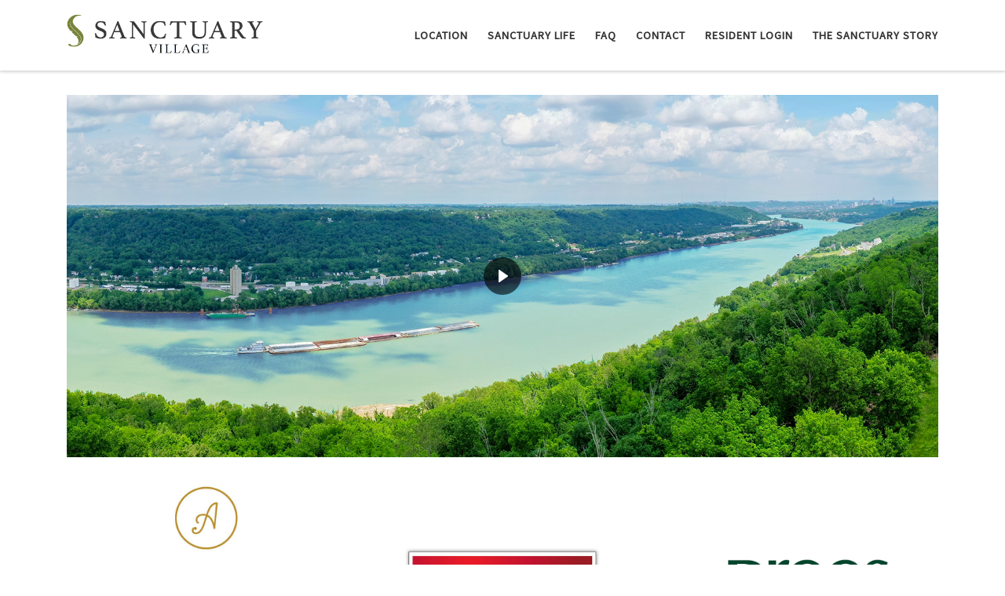

--- FILE ---
content_type: text/html; charset=UTF-8
request_url: http://sanctuaryvillahillsky.com/
body_size: 13223
content:
<!DOCTYPE html>
<!--[if IE 7]>
<html class="ie ie7" lang="en-US">
<![endif]-->
<!--[if IE 8]>
<html class="ie ie8" lang="en-US">
<![endif]-->
<!--[if !(IE 7) | !(IE 8)  ]><!-->
<html lang="en-US" class="no-js">
<!--<![endif]-->
  <head>
  <meta charset="UTF-8" />
  <meta http-equiv="X-UA-Compatible" content="IE=EDGE" />
  <meta name="viewport" content="width=device-width, initial-scale=1.0" />
  <link rel="profile"  href="https://gmpg.org/xfn/11" />
  <link rel="pingback" href="http://sanctuaryvillahillsky.com/xmlrpc.php" />
  <!-- scripts for IE8 and less  -->
  <!--[if lt IE 9]>
    <script src="http://sanctuaryvillahillsky.com/wp-content/themes/customizr/assets/front/js/libs/html5.js"></script>
  <![endif]-->
<script>(function(html){html.className = html.className.replace(/\bno-js\b/,'js')})(document.documentElement);</script>
<title>Sanctuary &#8211; Villa Hills Kentucky &#8211; Luxury Homes in Villa Hills, Kentucky</title>
<style type="text/css">.entry-content a.lazy-load-youtube, a.lazy-load-youtube, .lazy-load-vimeo{ background-size: cover; }.lazy-load-div:before { content: "\25B6"; text-shadow: 0px 0px 60px rgba(0,0,0,0.8); }</style><link rel='dns-prefetch' href='//fonts.googleapis.com' />
<link rel='dns-prefetch' href='//s.w.org' />
<link rel="alternate" type="application/rss+xml" title="Sanctuary - Villa Hills Kentucky &raquo; Feed" href="http://sanctuaryvillahillsky.com/feed" />
<link rel="alternate" type="application/rss+xml" title="Sanctuary - Villa Hills Kentucky &raquo; Comments Feed" href="http://sanctuaryvillahillsky.com/comments/feed" />
<link rel="alternate" type="text/calendar" title="Sanctuary - Villa Hills Kentucky &raquo; iCal Feed" href="http://sanctuaryvillahillsky.com/events/?ical=1" />
<link rel="alternate" type="application/rss+xml" title="Sanctuary - Villa Hills Kentucky &raquo; HOME Comments Feed" href="http://sanctuaryvillahillsky.com/welcome-to-http-sanctuaryvillahillsky-com/feed" />
		<script type="text/javascript">
			window._wpemojiSettings = {"baseUrl":"https:\/\/s.w.org\/images\/core\/emoji\/12.0.0-1\/72x72\/","ext":".png","svgUrl":"https:\/\/s.w.org\/images\/core\/emoji\/12.0.0-1\/svg\/","svgExt":".svg","source":{"concatemoji":"http:\/\/sanctuaryvillahillsky.com\/wp-includes\/js\/wp-emoji-release.min.js?ver=5.2.23"}};
			!function(e,a,t){var n,r,o,i=a.createElement("canvas"),p=i.getContext&&i.getContext("2d");function s(e,t){var a=String.fromCharCode;p.clearRect(0,0,i.width,i.height),p.fillText(a.apply(this,e),0,0);e=i.toDataURL();return p.clearRect(0,0,i.width,i.height),p.fillText(a.apply(this,t),0,0),e===i.toDataURL()}function c(e){var t=a.createElement("script");t.src=e,t.defer=t.type="text/javascript",a.getElementsByTagName("head")[0].appendChild(t)}for(o=Array("flag","emoji"),t.supports={everything:!0,everythingExceptFlag:!0},r=0;r<o.length;r++)t.supports[o[r]]=function(e){if(!p||!p.fillText)return!1;switch(p.textBaseline="top",p.font="600 32px Arial",e){case"flag":return s([55356,56826,55356,56819],[55356,56826,8203,55356,56819])?!1:!s([55356,57332,56128,56423,56128,56418,56128,56421,56128,56430,56128,56423,56128,56447],[55356,57332,8203,56128,56423,8203,56128,56418,8203,56128,56421,8203,56128,56430,8203,56128,56423,8203,56128,56447]);case"emoji":return!s([55357,56424,55356,57342,8205,55358,56605,8205,55357,56424,55356,57340],[55357,56424,55356,57342,8203,55358,56605,8203,55357,56424,55356,57340])}return!1}(o[r]),t.supports.everything=t.supports.everything&&t.supports[o[r]],"flag"!==o[r]&&(t.supports.everythingExceptFlag=t.supports.everythingExceptFlag&&t.supports[o[r]]);t.supports.everythingExceptFlag=t.supports.everythingExceptFlag&&!t.supports.flag,t.DOMReady=!1,t.readyCallback=function(){t.DOMReady=!0},t.supports.everything||(n=function(){t.readyCallback()},a.addEventListener?(a.addEventListener("DOMContentLoaded",n,!1),e.addEventListener("load",n,!1)):(e.attachEvent("onload",n),a.attachEvent("onreadystatechange",function(){"complete"===a.readyState&&t.readyCallback()})),(n=t.source||{}).concatemoji?c(n.concatemoji):n.wpemoji&&n.twemoji&&(c(n.twemoji),c(n.wpemoji)))}(window,document,window._wpemojiSettings);
		</script>
		<style type="text/css">
img.wp-smiley,
img.emoji {
	display: inline !important;
	border: none !important;
	box-shadow: none !important;
	height: 1em !important;
	width: 1em !important;
	margin: 0 .07em !important;
	vertical-align: -0.1em !important;
	background: none !important;
	padding: 0 !important;
}
</style>
	<link rel='stylesheet' id='czr-gfonts-css'  href='//fonts.googleapis.com/css?family=Source+Sans+Pro' type='text/css' media='all' />
<link rel='stylesheet' id='tribe-common-skeleton-style-css'  href='http://sanctuaryvillahillsky.com/wp-content/plugins/the-events-calendar/common/src/resources/css/common-skeleton.min.css?ver=4.12.5' type='text/css' media='all' />
<link rel='stylesheet' id='tribe-tooltip-css'  href='http://sanctuaryvillahillsky.com/wp-content/plugins/the-events-calendar/common/src/resources/css/tooltip.min.css?ver=4.12.5' type='text/css' media='all' />
<link rel='stylesheet' id='customizr-fa-css'  href='http://sanctuaryvillahillsky.com/wp-content/themes/customizr/assets/shared/fonts/fa/css/fontawesome-all.min.css?ver=4.1.45' type='text/css' media='all' />
<link rel='stylesheet' id='wp-block-library-css'  href='http://sanctuaryvillahillsky.com/wp-includes/css/dist/block-library/style.min.css?ver=5.2.23' type='text/css' media='all' />
<link rel='stylesheet' id='lazyload-video-css-css'  href='http://sanctuaryvillahillsky.com/wp-content/plugins/lazy-load-for-videos/assets/css/lazyload-all.css?ver=5.2.23' type='text/css' media='all' />
<link rel='stylesheet' id='customizr-main-css'  href='http://sanctuaryvillahillsky.com/wp-content/themes/customizr/assets/front/css/style.min.css?ver=4.1.45' type='text/css' media='all' />
<style id='customizr-main-inline-css' type='text/css'>

#czr-push-footer { display: none; visibility: hidden; }
        .czr-sticky-footer #czr-push-footer.sticky-footer-enabled { display: block; }
        
</style>
<link rel='stylesheet' id='jquery-lazyloadxt-spinner-css-css'  href='//sanctuaryvillahillsky.com/wp-content/plugins/a3-lazy-load/assets/css/jquery.lazyloadxt.spinner.css?ver=5.2.23' type='text/css' media='all' /><link rel="stylesheet" type="text/css" href="//sanctuaryvillahillsky.com/wp-content/plugins/smart-slider-3/Public/SmartSlider3/Application/Frontend/Assets/dist/smartslider.min.css?ver=70fceec4" media="all" />
<style type="text/css">.n2-ss-spinner-simple-white-container {
    position: absolute;
    top: 50%;
    left: 50%;
    margin: -20px;
    background: #fff;
    width: 20px;
    height: 20px;
    padding: 10px;
    border-radius: 50%;
    z-index: 1000;
}

.n2-ss-spinner-simple-white {
  outline: 1px solid RGBA(0,0,0,0);
  width:100%;
  height: 100%;
}

.n2-ss-spinner-simple-white:before {
    position: absolute;
    top: 50%;
    left: 50%;
    width: 20px;
    height: 20px;
    margin-top: -11px;
    margin-left: -11px;
}

.n2-ss-spinner-simple-white:not(:required):before {
    content: '';
    border-radius: 50%;
    border-top: 2px solid #333;
    border-right: 2px solid transparent;
    animation: n2SimpleWhite .6s linear infinite;
}
@keyframes n2SimpleWhite {
    to {transform: rotate(360deg);}
}</style>
<script type='text/javascript' src='http://sanctuaryvillahillsky.com/wp-content/plugins/1and1-wordpress-assistant/js/cookies.js?ver=5.2.23'></script>
<script type='text/javascript' src='http://sanctuaryvillahillsky.com/wp-includes/js/jquery/jquery.js?ver=1.12.4-wp'></script>
<script type='text/javascript' src='http://sanctuaryvillahillsky.com/wp-includes/js/jquery/jquery-migrate.min.js?ver=1.4.1'></script>
<script type='text/javascript' src='http://sanctuaryvillahillsky.com/wp-content/themes/customizr/assets/front/js/libs/modernizr.min.js?ver=4.1.45'></script>
<script type='text/javascript'>
/* <![CDATA[ */
var CZRParams = {"assetsPath":"http:\/\/sanctuaryvillahillsky.com\/wp-content\/themes\/customizr\/assets\/front\/","_disabled":[],"centerSliderImg":"1","isLightBoxEnabled":"1","SmoothScroll":{"Enabled":true,"Options":{"touchpadSupport":false}},"isAnchorScrollEnabled":"","anchorSmoothScrollExclude":{"simple":["[class*=edd]",".carousel-control","[data-toggle=\"modal\"]","[data-toggle=\"dropdown\"]","[data-toggle=\"czr-dropdown\"]","[data-toggle=\"tooltip\"]","[data-toggle=\"popover\"]","[data-toggle=\"collapse\"]","[data-toggle=\"czr-collapse\"]","[data-toggle=\"tab\"]","[data-toggle=\"pill\"]","[data-toggle=\"czr-pill\"]","[class*=upme]","[class*=um-]"],"deep":{"classes":[],"ids":[]}},"timerOnScrollAllBrowsers":"1","centerAllImg":"1","HasComments":"","LoadModernizr":"1","stickyHeader":"","extLinksStyle":"","extLinksTargetExt":"","extLinksSkipSelectors":{"classes":["btn","button"],"ids":[]},"dropcapEnabled":"","dropcapWhere":{"post":"","page":""},"dropcapMinWords":"","dropcapSkipSelectors":{"tags":["IMG","IFRAME","H1","H2","H3","H4","H5","H6","BLOCKQUOTE","UL","OL"],"classes":["btn"],"id":[]},"imgSmartLoadEnabled":"","imgSmartLoadOpts":{"parentSelectors":["[class*=grid-container], .article-container",".__before_main_wrapper",".widget-front",".post-related-articles",".tc-singular-thumbnail-wrapper"],"opts":{"excludeImg":[".tc-holder-img"]}},"imgSmartLoadsForSliders":"1","pluginCompats":[],"isWPMobile":"","menuStickyUserSettings":{"desktop":"stick_always","mobile":"stick_up"},"adminAjaxUrl":"http:\/\/sanctuaryvillahillsky.com\/wp-admin\/admin-ajax.php","ajaxUrl":"http:\/\/sanctuaryvillahillsky.com\/?czrajax=1","frontNonce":{"id":"CZRFrontNonce","handle":"18ab199f2a"},"isDevMode":"","isModernStyle":"1","i18n":{"Permanently dismiss":"Permanently dismiss"},"frontNotifications":{"welcome":{"enabled":false,"content":"","dismissAction":"dismiss_welcome_note_front"}}};
/* ]]> */
</script>
<script type='text/javascript' src='http://sanctuaryvillahillsky.com/wp-content/themes/customizr/assets/front/js/tc-scripts.min.js?ver=4.1.45'></script>
<link rel='https://api.w.org/' href='http://sanctuaryvillahillsky.com/wp-json/' />
<link rel="EditURI" type="application/rsd+xml" title="RSD" href="http://sanctuaryvillahillsky.com/xmlrpc.php?rsd" />
<link rel="wlwmanifest" type="application/wlwmanifest+xml" href="http://sanctuaryvillahillsky.com/wp-includes/wlwmanifest.xml" /> 
<meta name="generator" content="WordPress 5.2.23" />
<link rel="canonical" href="http://sanctuaryvillahillsky.com/" />
<link rel='shortlink' href='http://sanctuaryvillahillsky.com/' />
<link rel="alternate" type="application/json+oembed" href="http://sanctuaryvillahillsky.com/wp-json/oembed/1.0/embed?url=http%3A%2F%2Fsanctuaryvillahillsky.com%2F" />
<link rel="alternate" type="text/xml+oembed" href="http://sanctuaryvillahillsky.com/wp-json/oembed/1.0/embed?url=http%3A%2F%2Fsanctuaryvillahillsky.com%2F&#038;format=xml" />
<meta name="tec-api-version" content="v1"><meta name="tec-api-origin" content="http://sanctuaryvillahillsky.com"><link rel="https://theeventscalendar.com/" href="http://sanctuaryvillahillsky.com/wp-json/tribe/events/v1/" />		<style type="text/css">.recentcomments a{display:inline !important;padding:0 !important;margin:0 !important;}</style>
		<style type="text/css">.broken_link, a.broken_link {
	text-decoration: line-through;
}</style>		<style type="text/css" id="wp-custom-css">
			.czr-credits {
	display: none;
}		</style>
		<script type="text/javascript">(function(){var N=this;N.N2_=N.N2_||{r:[],d:[]},N.N2R=N.N2R||function(){N.N2_.r.push(arguments)},N.N2D=N.N2D||function(){N.N2_.d.push(arguments)}}).call(window);if(!window.n2jQuery){window.n2jQuery={ready:function(cb){console.error('n2jQuery will be deprecated!');N2R(['$'],cb)}}}window.nextend={localization:{},ready:function(cb){console.error('nextend.ready will be deprecated!');N2R('documentReady',function($){cb.call(window,$)})}};</script><script type="text/javascript" src="//sanctuaryvillahillsky.com/wp-content/plugins/smart-slider-3/Public/SmartSlider3/Application/Frontend/Assets/dist/n2.min.js?ver=70fceec4"></script>
<script type="text/javascript" src="//sanctuaryvillahillsky.com/wp-content/plugins/smart-slider-3/Public/SmartSlider3/Application/Frontend/Assets/dist/smartslider-frontend.min.js?ver=70fceec4"></script>
<script type="text/javascript" src="//sanctuaryvillahillsky.com/wp-content/plugins/smart-slider-3/Public/SmartSlider3/Slider/SliderType/Simple/Assets/dist/smartslider-simple-type-frontend.min.js?ver=70fceec4"></script>
<script type="text/javascript">N2R('documentReady',function($){N2R(["documentReady","smartslider-frontend","smartslider-simple-type-frontend"],function(){new N2Classes.SmartSliderSimple('#n2-ss-3',{"admin":false,"callbacks":"","background.video.mobile":1,"alias":{"id":0,"smoothScroll":0,"slideSwitch":0,"scrollSpeed":400},"align":"normal","isDelayed":0,"load":{"fade":1,"scroll":0},"playWhenVisible":1,"playWhenVisibleAt":0.5,"responsive":{"hideOn":{"desktopLandscape":false,"desktopPortrait":false,"tabletLandscape":false,"tabletPortrait":false,"mobileLandscape":false,"mobilePortrait":false},"onResizeEnabled":true,"type":"auto","downscale":1,"upscale":1,"minimumHeight":0,"maximumSlideWidth":{"desktopLandscape":3000,"desktopPortrait":3000,"tabletLandscape":3000,"tabletPortrait":3000,"mobileLandscape":3000,"mobilePortrait":3000},"forceFull":0,"forceFullOverflowX":"body","forceFullHorizontalSelector":"","constrainRatio":1,"sliderHeightBasedOn":"real","decreaseSliderHeight":0,"focusUser":1,"focusEdge":"auto","breakpoints":[{"device":"tabletPortrait","type":"max-screen-width","portraitWidth":1199,"landscapeWidth":1199},{"device":"mobilePortrait","type":"max-screen-width","portraitWidth":700,"landscapeWidth":900}],"enabledDevices":{"desktopLandscape":0,"desktopPortrait":1,"tabletLandscape":0,"tabletPortrait":1,"mobileLandscape":0,"mobilePortrait":1},"sizes":{"desktopPortrait":{"width":1200,"height":500,"max":3000,"min":1200},"tabletPortrait":{"width":701,"height":292,"max":1199,"min":701},"mobilePortrait":{"width":320,"height":133,"max":900,"min":320}},"normalizedDeviceModes":{"unknown":"desktopPortrait","desktopPortrait":"desktopPortrait","desktopLandscape":"desktopPortrait","tabletLandscape":"desktopPortrait","tabletPortrait":"tabletPortrait","mobileLandscape":"tabletPortrait","mobilePortrait":"mobilePortrait"},"overflowHiddenPage":0,"focus":{"offsetTop":"#wpadminbar","offsetBottom":""}},"controls":{"mousewheel":0,"touch":"horizontal","keyboard":1,"blockCarouselInteraction":1},"lazyLoad":0,"lazyLoadNeighbor":0,"blockrightclick":0,"maintainSession":0,"autoplay":{"enabled":0,"start":1,"duration":8000,"autoplayLoop":1,"allowReStart":0,"pause":{"click":1,"mouse":"0","mediaStarted":1},"resume":{"click":0,"mouse":0,"mediaEnded":1,"slidechanged":0},"interval":1,"intervalModifier":"loop","intervalSlide":"current"},"perspective":1500,"layerMode":{"playOnce":0,"playFirstLayer":1,"mode":"skippable","inAnimation":"mainInEnd"},"bgAnimationsColor":"RGBA(51,51,51,1)","bgAnimations":0,"mainanimation":{"type":"horizontal","duration":800,"delay":0,"ease":"easeOutQuad","parallax":0,"shiftedBackgroundAnimation":0},"carousel":1,"dynamicHeight":0,"initCallbacks":function($){new N2Classes.FrontendItemYouTube(this,"n2-ss-3item1",{"image":"$upload$\/2019\/08\/Sanctuary-Barge-View-DJI_0288-Pano-2-crop.jpg","aspect-ratio":"fill","start":"0","volume":"1","autoplay":"0","ended":"","controls":"1","center":"0","loop":"0","reset":0,"related":"1","code":"qesNtYIBDfs","youtubeurl":"https:\/\/www.youtube.com\/watch?v=lG1nzPNvXA8&feature=youtu.be","defaultimage":"hqdefault","modestbranding":1,"playbutton":"1","scroll-pause":"partly-visible","end":"0","playbuttonwidth":"48","playbuttonheight":"48","playbuttonimage":"","query":{"feature":"youtu.be"},"youtubecode":"lG1nzPNvXA8","privacy-enhanced":0},1)}})})});</script></head>

  <body class="home page-template-default page page-id-5 wp-custom-logo wp-embed-responsive tribe-no-js czr-link-hover-underline header-skin-light footer-skin-dark czr-no-sidebar tc-center-images czr-full-layout czr-sticky-footer">
          <a class="screen-reader-text skip-link" href="#content">Skip to content</a>
    
    
    <div id="tc-page-wrap" class="">

      <header class="tpnav-header__header tc-header sl-logo_left sticky-brand-shrink-on sticky-transparent czr-submenu-fade czr-submenu-move" role="banner" >
        <div class="primary-navbar__wrapper d-none d-lg-block has-horizontal-menu desktop-sticky" >
  <div class="container">
    <div class="row align-items-center flex-row primary-navbar__row">
      <div class="branding__container col col-auto" >
  <div class="branding align-items-center flex-column ">
    <div class="branding-row d-flex align-self-start flex-row align-items-center">
      <div class="navbar-brand col-auto " >
  <a class="navbar-brand-sitelogo" href="http://sanctuaryvillahillsky.com/"  aria-label="Sanctuary &#8211; Villa Hills Kentucky | Luxury Homes in Villa Hills, Kentucky" >
    <img src="http://sanctuaryvillahillsky.com/wp-content/uploads/2019/07/Green-Sanc-Logo.jpg" alt="Back Home" class="" width="864" height="238" style="max-width:250px;max-height:100px" data-no-retina>  </a>
</div>
      </div>
      </div>
</div>
      <div class="primary-nav__container justify-content-lg-around col col-lg-auto flex-lg-column" >
  <div class="primary-nav__wrapper flex-lg-row align-items-center justify-content-end">
              <nav class="primary-nav__nav col" id="primary-nav">
          <div class="nav__menu-wrapper primary-nav__menu-wrapper justify-content-end czr-open-on-hover" >
<ul id="main-menu" class="primary-nav__menu regular-nav nav__menu nav"><li id="menu-item-46" class="menu-item menu-item-type-post_type menu-item-object-page menu-item-46"><a href="http://sanctuaryvillahillsky.com/location" class="nav__link"><span class="nav__title">Location</span></a></li>
<li id="menu-item-45" class="menu-item menu-item-type-post_type menu-item-object-page menu-item-45"><a href="http://sanctuaryvillahillsky.com/sanctuary-life" class="nav__link"><span class="nav__title">Sanctuary Life</span></a></li>
<li id="menu-item-103" class="menu-item menu-item-type-post_type menu-item-object-page menu-item-103"><a href="http://sanctuaryvillahillsky.com/faq" class="nav__link"><span class="nav__title">FAQ</span></a></li>
<li id="menu-item-44" class="menu-item menu-item-type-post_type menu-item-object-page menu-item-44"><a href="http://sanctuaryvillahillsky.com/contact" class="nav__link"><span class="nav__title">Contact</span></a></li>
<li id="menu-item-331" class="menu-item menu-item-type-custom menu-item-object-custom menu-item-331"><a href="http://sanctuaryvillage.frontsteps.com/" class="nav__link"><span class="nav__title">Resident Login</span></a></li>
<li id="menu-item-43" class="menu-item menu-item-type-post_type menu-item-object-page menu-item-43"><a href="http://sanctuaryvillahillsky.com/the-sanctuary-story" class="nav__link"><span class="nav__title">The Sanctuary Story</span></a></li>
</ul></div>        </nav>
      </div>
</div>
    </div>
  </div>
</div>    <div class="mobile-navbar__wrapper d-lg-none mobile-sticky" >
    <div class="branding__container justify-content-between align-items-center container" >
  <div class="branding flex-column">
    <div class="branding-row d-flex align-self-start flex-row align-items-center">
      <div class="navbar-brand col-auto " >
  <a class="navbar-brand-sitelogo" href="http://sanctuaryvillahillsky.com/"  aria-label="Sanctuary &#8211; Villa Hills Kentucky | Luxury Homes in Villa Hills, Kentucky" >
    <img src="http://sanctuaryvillahillsky.com/wp-content/uploads/2019/07/Green-Sanc-Logo.jpg" alt="Back Home" class="" width="864" height="238" style="max-width:250px;max-height:100px" data-no-retina>  </a>
</div>
    </div>
      </div>
  <div class="mobile-utils__wrapper nav__utils regular-nav">
    <ul class="nav utils row flex-row flex-nowrap">
      <li class="nav__search " >
  <a href="#" class="search-toggle_btn icn-search czr-dropdown" data-aria-haspopup="true" aria-expanded="false"><span class="sr-only">Search</span></a>
      <ul class="dropdown-menu czr-dropdown-menu">
      <li class="header-search__container container">
  <div class="search-form__container " >
  <form action="http://sanctuaryvillahillsky.com/" method="get" class="czr-form search-form">
    <div class="form-group czr-focus">
            <label for="s-69711bc6da3b4" id="lsearch-69711bc6da3b4"><span>Search</span><i class="icn-search"></i><i class="icn-close"></i></label>
      <input id="s-69711bc6da3b4" class="form-control czr-search-field" name="s" type="text" value="" aria-describedby="lsearch-69711bc6da3b4" title="Search &hellip;">
    </div>
  </form>
</div></li>    </ul>
  </li>
<li class="hamburger-toggler__container " >
  <button class="ham-toggler-menu czr-collapsed" data-toggle="czr-collapse" data-target="#mobile-nav"><span class="ham__toggler-span-wrapper"><span class="line line-1"></span><span class="line line-2"></span><span class="line line-3"></span></span><span class="screen-reader-text">Menu</span></button>
</li>
    </ul>
  </div>
</div>
<div class="mobile-nav__container " >
   <nav class="mobile-nav__nav flex-column czr-collapse" id="mobile-nav">
      <div class="mobile-nav__inner container">
      <div class="nav__menu-wrapper mobile-nav__menu-wrapper czr-open-on-click" >
<ul id="mobile-nav-menu" class="mobile-nav__menu vertical-nav nav__menu flex-column nav"><li class="menu-item menu-item-type-post_type menu-item-object-page menu-item-46"><a href="http://sanctuaryvillahillsky.com/location" class="nav__link"><span class="nav__title">Location</span></a></li>
<li class="menu-item menu-item-type-post_type menu-item-object-page menu-item-45"><a href="http://sanctuaryvillahillsky.com/sanctuary-life" class="nav__link"><span class="nav__title">Sanctuary Life</span></a></li>
<li class="menu-item menu-item-type-post_type menu-item-object-page menu-item-103"><a href="http://sanctuaryvillahillsky.com/faq" class="nav__link"><span class="nav__title">FAQ</span></a></li>
<li class="menu-item menu-item-type-post_type menu-item-object-page menu-item-44"><a href="http://sanctuaryvillahillsky.com/contact" class="nav__link"><span class="nav__title">Contact</span></a></li>
<li class="menu-item menu-item-type-custom menu-item-object-custom menu-item-331"><a href="http://sanctuaryvillage.frontsteps.com/" class="nav__link"><span class="nav__title">Resident Login</span></a></li>
<li class="menu-item menu-item-type-post_type menu-item-object-page menu-item-43"><a href="http://sanctuaryvillahillsky.com/the-sanctuary-story" class="nav__link"><span class="nav__title">The Sanctuary Story</span></a></li>
</ul></div>      </div>
  </nav>
</div></div></header>


  
    <div id="main-wrapper" class="section">

                      

          
          <div class="container" role="main">

            
            <div class="flex-row row column-content-wrapper">

                
                <div id="content" class="col-12 article-container">

                  <article id="page-5" class="post-5 page type-page status-publish czr-hentry" >
      <div class="post-entry tc-content-inner">
    <section class="post-content entry-content " >
      <div class="czr-wp-the-content">
        
<div class="wp-block-nextend-smartslider3"><div class="n2-section-smartslider fitvidsignore " role="region" aria-label="Slider"><style>div#n2-ss-3{width:1200px;}div#n2-ss-3 .n2-ss-slider-1{position:relative;}div#n2-ss-3 .n2-ss-slider-background-video-container{position:absolute;left:0;top:0;width:100%;height:100%;overflow:hidden;}div#n2-ss-3 .n2-ss-slider-2{position:relative;overflow:hidden;padding:0px 0px 0px 0px;height:500px;border:0px solid RGBA(62,62,62,1);border-radius:0px;background-clip:padding-box;background-repeat:repeat;background-position:50% 50%;background-size:cover;background-attachment:scroll;}div#n2-ss-3.n2-ss-mobileLandscape .n2-ss-slider-2,div#n2-ss-3.n2-ss-mobilePortrait .n2-ss-slider-2{background-attachment:scroll;}div#n2-ss-3 .n2-ss-slider-3{position:relative;width:100%;height:100%;overflow:hidden;outline:1px solid rgba(0,0,0,0);z-index:10;}div#n2-ss-3 .n2-ss-slide-backgrounds,div#n2-ss-3 .n2-ss-slider-3 > .n-particles-js-canvas-el,div#n2-ss-3 .n2-ss-slider-3 > .n2-ss-divider{position:absolute;left:0;top:0;width:100%;height:100%;}div#n2-ss-3 .n2-ss-slide-backgrounds{z-index:10;}div#n2-ss-3 .n2-ss-slider-3 > .n-particles-js-canvas-el{z-index:12;}div#n2-ss-3 .n2-ss-slide-backgrounds > *{overflow:hidden;}div#n2-ss-3 .n2-ss-slide{position:absolute;top:0;left:0;width:100%;height:100%;z-index:20;display:block;-webkit-backface-visibility:hidden;}div#n2-ss-3 .n2-ss-layers-container{position:relative;width:1200px;height:500px;}div#n2-ss-3 .n2-ss-parallax-clip > .n2-ss-layers-container{position:absolute;right:0;}div#n2-ss-3 .n2-ss-slide{perspective:1500px;}div#n2-ss-3[data-ie] .n2-ss-slide{perspective:none;transform:perspective(1500px);}div#n2-ss-3 .n2-ss-slide-active{z-index:21;}</style><div id="n2-ss-3-align" class="n2-ss-align"><div class="n2-padding"><div id="n2-ss-3" data-creator="Smart Slider 3" class="n2-ss-slider n2-ow n2-has-hover n2notransition  n2-ss-load-fade " style="font-size: 1rem;" data-fontsize="16">
        <div class="n2-ss-slider-1 n2_ss__touch_element n2-ow" style="">
            <div class="n2-ss-slider-2 n2-ow" style="">
                                                <div class="n2-ss-slider-3 n2-ow" style="">

                    <div class="n2-ss-slide-backgrounds"></div><div data-first="1" data-slide-duration="0" data-id="8" style="" class=" n2-ss-slide n2-ss-canvas n2-ow  n2-ss-slide-8"><div class="n2-ss-slide-background n2-ow" data-mode="blurfit"></div><div class="n2-ss-layers-container n2-ow"><div class="n2-ss-layer n2-ow" style="padding:0px 0px 0px 0px;" data-desktopportraitpadding="0|*|0|*|0|*|0" data-sstype="slide" data-csstextalign="center" data-pm="default"><div class="n2-ss-layer n2-ow n2-ss-layer--need-width" style="left:0px;top:0px;width:100%;height:100%;overflow:visible;" data-pm="absolute" data-responsiveposition="1" data-desktopportraitleft="0" data-desktopportraittop="0" data-responsivesize="1" data-desktopportraitwidth="100%" data-desktopportraitheight="100%" data-desktopportraitalign="left" data-desktopportraitvalign="top" data-parentid="" data-desktopportraitparentalign="center" data-desktopportraitparentvalign="middle" data-sstype="layer" data-rotation="0" data-desktopportrait="1" data-desktoplandscape="1" data-tabletportrait="1" data-tabletlandscape="1" data-mobileportrait="1" data-mobilelandscape="1" data-adaptivefont="0" data-desktopportraitfontsize="100" data-plugin="rendered"><div id="n2-ss-3item1" class="n2_ss_video_player n2-ss-item-content n2-ow-all" data-aspect-ratio="fill"><div class="n2_ss_video_player__placeholder" ></div><div id="n2-ss-3item1-frame"></div><div class="n2_ss_video_player__cover" style="cursor:pointer; background: URL(//sanctuaryvillahillsky.com/wp-content/uploads/2019/08/Sanctuary-Barge-View-DJI_0288-Pano-2-crop.jpg) no-repeat 50% 50%; background-size: cover"><img style="width:48px;height:48px;margin-left:-24px;margin-top:-24px;" class=" skip-lazy" data-no-lazy="1" data-hack="data-lazy-src" src="[data-uri]" alt="Play" /></div></div></div></div></div></div>                </div>
            </div>
            
        </div>
        </div><div id="n2-ss-3-spinner" style="display: none;"><div><div class="n2-ss-spinner-simple-white-container"><div class="n2-ss-spinner-simple-white"></div></div></div></div></div></div><div class="n2_clear"></div><div id="n2-ss-3-placeholder" style="position: relative;z-index:2;background-color:RGBA(0,0,0,0); background-color:RGBA(255,255,255,0);"><img style="width: 100%; max-width:3000px; display: block;opacity:0;margin:0px;" class="n2-ow" src="[data-uri]" alt="Slider" /></div></div></div>



<div class="wp-block-columns has-3-columns">
<div class="wp-block-column">
<p style="text-align:center"><a href="https://ashleybuilders.com/ashley-builders-RESIDENTIAL" target="_blank" rel="noreferrer noopener" aria-label="￼ (opens in a new tab)"><img class="lazy lazy-hidden wp-image-94" style="width: 300px;" src="//sanctuaryvillahillsky.com/wp-content/plugins/a3-lazy-load/assets/images/lazy_placeholder.gif" data-lazy-type="image" data-src="http://s782746882.onlinehome.us/wp-content/uploads/2019/07/AshleyBuilders_Logo_FINAL-05.jpg" alt="" srcset="" data-srcset="http://sanctuaryvillahillsky.com/wp-content/uploads/2019/07/AshleyBuilders_Logo_FINAL-05.jpg 780w, http://sanctuaryvillahillsky.com/wp-content/uploads/2019/07/AshleyBuilders_Logo_FINAL-05-150x150.jpg 150w, http://sanctuaryvillahillsky.com/wp-content/uploads/2019/07/AshleyBuilders_Logo_FINAL-05-300x300.jpg 300w, http://sanctuaryvillahillsky.com/wp-content/uploads/2019/07/AshleyBuilders_Logo_FINAL-05-768x768.jpg 768w, http://sanctuaryvillahillsky.com/wp-content/uploads/2019/07/AshleyBuilders_Logo_FINAL-05-510x510.jpg 510w" sizes="(max-width: 780px) 100vw, 780px" /><noscript><img class="wp-image-94" style="width: 300px;" src="http://s782746882.onlinehome.us/wp-content/uploads/2019/07/AshleyBuilders_Logo_FINAL-05.jpg" alt="" srcset="http://sanctuaryvillahillsky.com/wp-content/uploads/2019/07/AshleyBuilders_Logo_FINAL-05.jpg 780w, http://sanctuaryvillahillsky.com/wp-content/uploads/2019/07/AshleyBuilders_Logo_FINAL-05-150x150.jpg 150w, http://sanctuaryvillahillsky.com/wp-content/uploads/2019/07/AshleyBuilders_Logo_FINAL-05-300x300.jpg 300w, http://sanctuaryvillahillsky.com/wp-content/uploads/2019/07/AshleyBuilders_Logo_FINAL-05-768x768.jpg 768w, http://sanctuaryvillahillsky.com/wp-content/uploads/2019/07/AshleyBuilders_Logo_FINAL-05-510x510.jpg 510w" sizes="(max-width: 780px) 100vw, 780px" /></noscript></a></p>



<p style="text-align:center"><strong>(859) 341-0050<br></strong><a rel="noreferrer noopener" label="ashleybuilders.com (opens in a new tab)" href="http://s782746882.onlinehome.us/ashley-builders" target="_blank" class="broken_link">Contact us.</a></p>



<p style="text-align:center"><a rel="noreferrer noopener" aria-label="Ashleybuilders.com (opens in a new tab)" href="https://ashleybuilders.com/ashley-builders-RESIDENTIAL" target="_blank">ashleybuilders.com</a></p>
</div>



<div class="wp-block-column">
<p style="text-align:center"><a href="https://www.fischerhomes.com/find-new-homes/northern-kentucky/communities" target="_blank" rel="noreferrer noopener" aria-label="￼ (opens in a new tab)"><img class="lazy lazy-hidden wp-image-55" style="width: 300px;" src="//sanctuaryvillahillsky.com/wp-content/plugins/a3-lazy-load/assets/images/lazy_placeholder.gif" data-lazy-type="image" data-src="http://s782746882.onlinehome.us/wp-content/uploads/2019/06/Fischer-homes-temp.jpg" alt="" srcset="" data-srcset="http://sanctuaryvillahillsky.com/wp-content/uploads/2019/06/Fischer-homes-temp.jpg 780w, http://sanctuaryvillahillsky.com/wp-content/uploads/2019/06/Fischer-homes-temp-150x150.jpg 150w, http://sanctuaryvillahillsky.com/wp-content/uploads/2019/06/Fischer-homes-temp-300x300.jpg 300w, http://sanctuaryvillahillsky.com/wp-content/uploads/2019/06/Fischer-homes-temp-768x768.jpg 768w, http://sanctuaryvillahillsky.com/wp-content/uploads/2019/06/Fischer-homes-temp-510x510.jpg 510w" sizes="(max-width: 780px) 100vw, 780px" /><noscript><img class="wp-image-55" style="width: 300px;" src="http://s782746882.onlinehome.us/wp-content/uploads/2019/06/Fischer-homes-temp.jpg" alt="" srcset="http://sanctuaryvillahillsky.com/wp-content/uploads/2019/06/Fischer-homes-temp.jpg 780w, http://sanctuaryvillahillsky.com/wp-content/uploads/2019/06/Fischer-homes-temp-150x150.jpg 150w, http://sanctuaryvillahillsky.com/wp-content/uploads/2019/06/Fischer-homes-temp-300x300.jpg 300w, http://sanctuaryvillahillsky.com/wp-content/uploads/2019/06/Fischer-homes-temp-768x768.jpg 768w, http://sanctuaryvillahillsky.com/wp-content/uploads/2019/06/Fischer-homes-temp-510x510.jpg 510w" sizes="(max-width: 780px) 100vw, 780px" /></noscript></a></p>



<p style="text-align:center"><strong>(859) 448-7211<br></strong><a rel="noreferrer noopener" href="mailto:onlinesales@fischerhomes.com" target="_blank">Email us.</a></p>



<p style="text-align:center"><a href="https://www.fischerhomes.com/find-new-homes/northern-kentucky/communities">fischerhomes.com</a></p>
</div>



<div class="wp-block-column">
<p style="text-align:center"><a href="https://www.dreeshomes.com/custom-homes/cincinnati-northern-kentucky/"><img class="lazy lazy-hidden wp-image-261" style="width: 300px;" src="//sanctuaryvillahillsky.com/wp-content/plugins/a3-lazy-load/assets/images/lazy_placeholder.gif" data-lazy-type="image" data-src="http://s782746882.onlinehome.us/wp-content/uploads/2019/09/Drees-new.jpg" alt="" srcset="" data-srcset="http://sanctuaryvillahillsky.com/wp-content/uploads/2019/09/Drees-new.jpg 780w, http://sanctuaryvillahillsky.com/wp-content/uploads/2019/09/Drees-new-150x150.jpg 150w, http://sanctuaryvillahillsky.com/wp-content/uploads/2019/09/Drees-new-300x300.jpg 300w, http://sanctuaryvillahillsky.com/wp-content/uploads/2019/09/Drees-new-768x768.jpg 768w, http://sanctuaryvillahillsky.com/wp-content/uploads/2019/09/Drees-new-510x510.jpg 510w" sizes="(max-width: 780px) 100vw, 780px" /><noscript><img class="wp-image-261" style="width: 300px;" src="http://s782746882.onlinehome.us/wp-content/uploads/2019/09/Drees-new.jpg" alt="" srcset="http://sanctuaryvillahillsky.com/wp-content/uploads/2019/09/Drees-new.jpg 780w, http://sanctuaryvillahillsky.com/wp-content/uploads/2019/09/Drees-new-150x150.jpg 150w, http://sanctuaryvillahillsky.com/wp-content/uploads/2019/09/Drees-new-300x300.jpg 300w, http://sanctuaryvillahillsky.com/wp-content/uploads/2019/09/Drees-new-768x768.jpg 768w, http://sanctuaryvillahillsky.com/wp-content/uploads/2019/09/Drees-new-510x510.jpg 510w" sizes="(max-width: 780px) 100vw, 780px" /></noscript></a></p>



<p style="text-align:center"><strong>(859) 900-0921</strong><br><a rel="noreferrer noopener" href="mailto:aschmidt@dreeshomes.com" target="_blank">Email us.</a></p>



<p style="text-align:center"><a href="https://www.dreeshomes.com/custom-homes/cincinnati-northern-kentucky/">dreeshomes.com</a></p>
</div>
</div>



<hr class="wp-block-separator"/>



<p class="p1" style="text-align: center;"><span class="s1">Ashley Builders Group is proud to introduce Sanctuary Village in Villa Hills, Kentucky. Known as Northern Kentucky’s leading developer of beautiful neighborhoods. Sanctuary Village not only has Location… Location… Location… it offers River Views, World Class Amenities, numerous Styles and Design such as Single-Family Homes, Townhomes, and Cottages, and is minutes to I-75/I-275, Downtown Cincinnati, and the Cincinnati/Northern Kentucky Airport. Drees Homes and Fischer Homes will be joining Ashley Builders Group in this new and exciting community. </span></p>
      </div>
      <footer class="post-footer clearfix">
                      </footer>
    </section><!-- .entry-content -->
  </div><!-- .post-entry -->
  </article>                </div>

                
            </div><!-- .column-content-wrapper -->

            

          </div><!-- .container -->

          <div id="czr-push-footer" ></div>
    </div><!-- #main-wrapper -->

    
    
<footer id="footer" class="footer__wrapper" >
  <div id="footer-widget-area" class="widget__wrapper" role="complementary" >
  <div class="container widget__container">
    <div class="row">
                      <div id="footer_one" class="col-md-4 col-12">
            <aside id="nav_menu-2" class="widget widget_nav_menu"><h5 class="widget-title">Menu</h5><div class="menu-main-container"><ul id="menu-main" class="menu"><li class="menu-item menu-item-type-post_type menu-item-object-page menu-item-46"><a href="http://sanctuaryvillahillsky.com/location">Location</a></li>
<li class="menu-item menu-item-type-post_type menu-item-object-page menu-item-45"><a href="http://sanctuaryvillahillsky.com/sanctuary-life">Sanctuary Life</a></li>
<li class="menu-item menu-item-type-post_type menu-item-object-page menu-item-103"><a href="http://sanctuaryvillahillsky.com/faq">FAQ</a></li>
<li class="menu-item menu-item-type-post_type menu-item-object-page menu-item-44"><a href="http://sanctuaryvillahillsky.com/contact">Contact</a></li>
<li class="menu-item menu-item-type-custom menu-item-object-custom menu-item-331"><a href="http://sanctuaryvillage.frontsteps.com/">Resident Login</a></li>
<li class="menu-item menu-item-type-post_type menu-item-object-page menu-item-43"><a href="http://sanctuaryvillahillsky.com/the-sanctuary-story">The Sanctuary Story</a></li>
</ul></div></aside>          </div>
                  <div id="footer_two" class="col-md-4 col-12">
            <aside id="text-2" class="widget widget_text"><h5 class="widget-title">Contact Us</h5>			<div class="textwidget"><p><span data-contrast="auto">Ashley Build</span><span data-contrast="auto">ers</span><span data-contrast="auto"> Group</span> <strong>(859) 341-0050</strong></p>
<p>Fischer Homes <strong data-rich-text-format-boundary="true">(859) 448-7211<br data-rich-text-line-break="true" /></strong></p>
<p><span data-contrast="auto">Drees Homes</span> <strong>(859) 900-0921</strong></p>
</div>
		</aside>          </div>
                  <div id="footer_three" class="col-md-4 col-12">
            <aside id="text-3" class="widget widget_text"><h5 class="widget-title">Find the Property</h5>			<div class="textwidget"><p><a href="http://s782746882.onlinehome.us/wp-content/uploads/2019/07/Directional-Map2.jpg" target="_blank" rel="noopener noreferrer"><img class="lazy lazy-hidden alignnone wp-image-85 " src="//sanctuaryvillahillsky.com/wp-content/plugins/a3-lazy-load/assets/images/lazy_placeholder.gif" data-lazy-type="image" data-src="http://s782746882.onlinehome.us/wp-content/uploads/2019/07/Directional-Map2-300x300.jpg" alt="" width="209" height="209" /><noscript><img class="alignnone wp-image-85 " src="http://s782746882.onlinehome.us/wp-content/uploads/2019/07/Directional-Map2-300x300.jpg" alt="" width="209" height="209" /></noscript></a></p>
</div>
		</aside>          </div>
                  </div>
  </div>
</div>
<div id="colophon" class="colophon " >
  <div class="container">
    <div class="colophon__row row flex-row justify-content-between">
      <div class="col-12 col-sm-auto">
        <div id="footer__credits" class="footer__credits" >
  <p class="czr-copyright">
    <span class="czr-copyright-text">&copy;&nbsp;2026&nbsp;</span><a class="czr-copyright-link" href="http://sanctuaryvillahillsky.com" title="Sanctuary - Villa Hills Kentucky">Sanctuary - Villa Hills Kentucky</a><span class="czr-rights-text">&nbsp;&ndash;&nbsp;All rights reserved</span>
  </p>
  <p class="czr-credits">
    <span class="czr-designer">
      <span class="czr-wp-powered"><span class="czr-wp-powered-text">Powered by&nbsp;</span><a class="czr-wp-powered-link fab fa-wordpress" title="Powered by WordPress" href="https://wordpress.org/" target="_blank"></a></span><span class="czr-designer-text">&nbsp;&ndash;&nbsp;Designed with the <a class="czr-designer-link" href="https://presscustomizr.com/customizr" title="Customizr theme">Customizr theme</a></span>
    </span>
  </p>
</div>
      </div>
          </div>
  </div>
</div>
</footer>
    </div><!-- end #tc-page-wrap -->

    <section class="czr-overlay search_o">
  <a href="#" class="search-close_btn search-toggle_btn czr-overlay-toggle_btn"><i class="icn-close"></i></a>
  <div class="overlay-content">
    <div class="search__wrapper">
    <div class="search-form__container " >
  <form action="http://sanctuaryvillahillsky.com/" method="get" class="czr-form search-form">
    <div class="form-group czr-focus">
            <label for="s-69711bc6e0623" id="lsearch-69711bc6e0623"><span>Search</span><i class="icn-search"></i><i class="icn-close"></i></label>
      <input id="s-69711bc6e0623" class="form-control czr-search-field" name="s" type="text" value="" aria-describedby="lsearch-69711bc6e0623" title="Search &hellip;">
    </div>
  </form>
</div>    </div>
  </div>
</section><button class="btn czr-btt czr-btta right" ><i class="icn-up-small"></i></button>
		<script>
		( function ( body ) {
			'use strict';
			body.className = body.className.replace( /\btribe-no-js\b/, 'tribe-js' );
		} )( document.body );
		</script>
		<script> /* <![CDATA[ */var tribe_l10n_datatables = {"aria":{"sort_ascending":": activate to sort column ascending","sort_descending":": activate to sort column descending"},"length_menu":"Show _MENU_ entries","empty_table":"No data available in table","info":"Showing _START_ to _END_ of _TOTAL_ entries","info_empty":"Showing 0 to 0 of 0 entries","info_filtered":"(filtered from _MAX_ total entries)","zero_records":"No matching records found","search":"Search:","all_selected_text":"All items on this page were selected. ","select_all_link":"Select all pages","clear_selection":"Clear Selection.","pagination":{"all":"All","next":"Next","previous":"Previous"},"select":{"rows":{"0":"","_":": Selected %d rows","1":": Selected 1 row"}},"datepicker":{"dayNames":["Sunday","Monday","Tuesday","Wednesday","Thursday","Friday","Saturday"],"dayNamesShort":["Sun","Mon","Tue","Wed","Thu","Fri","Sat"],"dayNamesMin":["S","M","T","W","T","F","S"],"monthNames":["January","February","March","April","May","June","July","August","September","October","November","December"],"monthNamesShort":["January","February","March","April","May","June","July","August","September","October","November","December"],"monthNamesMin":["Jan","Feb","Mar","Apr","May","Jun","Jul","Aug","Sep","Oct","Nov","Dec"],"nextText":"Next","prevText":"Prev","currentText":"Today","closeText":"Done","today":"Today","clear":"Clear"}};/* ]]> */ </script><script type='text/javascript'>
/* <![CDATA[ */
var lazyload_video_settings = {"youtube":{"colour":"red","buttonstyle":"default","controls":false,"loadpolicy":false,"thumbnailquality":"0","preroll":"","postroll":"","loadthumbnail":true,"callback":"<!--YOUTUBE_CALLBACK-->"},"vimeo":{"buttonstyle":"default","playercolour":"#00adef","preroll":"","postroll":"","show_title":false,"loadthumbnail":true,"callback":"<!--VIMEO_CALLBACK-->"}};
/* ]]> */
</script>
<script type='text/javascript' src='http://sanctuaryvillahillsky.com/wp-content/plugins/lazy-load-for-videos/assets/js/lazyload-all.js?ver=2.8.7'></script>
<script type='text/javascript' src='http://sanctuaryvillahillsky.com/wp-includes/js/comment-reply.min.js?ver=5.2.23'></script>
<script type='text/javascript' src='http://sanctuaryvillahillsky.com/wp-includes/js/jquery/ui/core.min.js?ver=1.11.4'></script>
<script type='text/javascript'>
/* <![CDATA[ */
var a3_lazyload_params = {"apply_images":"1","apply_videos":"1"};
/* ]]> */
</script>
<script type='text/javascript' src='//sanctuaryvillahillsky.com/wp-content/plugins/a3-lazy-load/assets/js/jquery.lazyloadxt.extra.min.js?ver=2.3.2'></script>
<script type='text/javascript' src='//sanctuaryvillahillsky.com/wp-content/plugins/a3-lazy-load/assets/js/jquery.lazyloadxt.srcset.min.js?ver=2.3.2'></script>
<script type='text/javascript'>
/* <![CDATA[ */
var a3_lazyload_extend_params = {"edgeY":"0","horizontal_container_classnames":""};
/* ]]> */
</script>
<script type='text/javascript' src='//sanctuaryvillahillsky.com/wp-content/plugins/a3-lazy-load/assets/js/jquery.lazyloadxt.extend.js?ver=2.3.2'></script>
<script type='text/javascript' src='http://sanctuaryvillahillsky.com/wp-includes/js/wp-embed.min.js?ver=5.2.23'></script>
  </body>
  </html>
